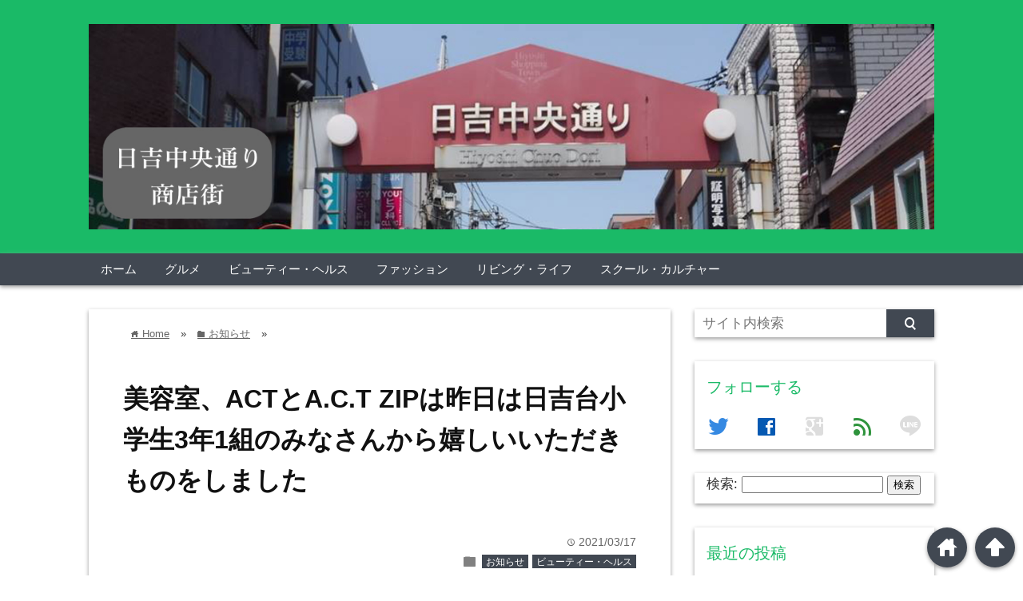

--- FILE ---
content_type: text/html; charset=UTF-8
request_url: https://hiyoshi-shop.com/wp/?p=1201
body_size: 9431
content:
<!DOCTYPE html>
<html lang="ja">
<head prefix="og: http://ogp.me/ns# fb: http://ogp.me/ns/fb# website: http://ogp.me/ns/blog#">

<meta charset="UTF-8">
<meta name="viewport" content="width= device-width">	


<link rel="apple-touch-icon" href="">

<!-- rss feed -->
<link rel="alternate" type="application/rss+xml" title="日吉中央通り商店街 RSS Feed" href="https://hiyoshi-shop.com/wp/?feed=rss2" />

<!-- IE8以下をhtml5に対応させる -->
<!--[if lt IE 9]>
<script src="http://html5shiv.googlecode.com/svn/trunk/html.js" async></script>
<![endif]-->

<!-- ページタイトルを取得 -->

<title>美容室、ACTとA.C.T ZIPは昨日は日吉台小学生3年1組のみなさんから嬉しいいただきものをしました | 日吉中央通り商店街</title>



<!-- description、サムネイルurlを取得 -->

<meta name="description" content="美容室、ACTとA.C.T ZIPは昨日は日吉台小学生3年1組のみなさんから嬉しいいただきものをしました。

先月、小学校の社会科の授業で、コロナ禍の中で頑張っている商店街のお店というテーマでお店...">

<!-- ogp -->
<meta property="og:title" content="美容室、ACTとA.C.T ZIPは昨日は日吉台小学生3年1組のみなさんから嬉しいいただきものをしました | 日吉中央通り商店街" >
<meta property="og:type" content="blog" />
<meta property="og:description" content="美容室、ACTとA.C.T ZIPは昨日は日吉台小学生3年1組のみなさんから嬉しいいただきものをしました。

先月、小学校の社会科の授業で、コロナ禍の中で頑張っている商店街のお店というテーマでお店...">
<meta property="og:url" content="https://hiyoshi-shop.com/wp/?p=1201" >
<meta property="og:image" content="https://hiyoshi-shop.com/wp/wp-content/uploads/2021/03/20210318_001.jpg" >
<meta property="og:site_name" content="日吉中央通り商店街" >
<meta property="fb:app_id" content="" >

<!-- twitter card -->
<meta name="twitter:card" content="summary_large_image">
<meta name="twitter:site" content="https://twitter.com/hiyoshishopcom">

<!-- タグページはnoindex -->


<!-- 分割ページSEO -->

<!-- Analytics -->
<!-- Global site tag (gtag.js) - Google Analytics -->
<script async src="https://www.googletagmanager.com/gtag/js?id=UA-122305113-1"></script>
<script>
  window.dataLayer = window.dataLayer || [];
  function gtag(){dataLayer.push(arguments);}
  gtag('js', new Date());

  gtag('config', 'UA-122305113-1');
</script>

<link rel='dns-prefetch' href='//s.w.org' />
		<script type="text/javascript">
			window._wpemojiSettings = {"baseUrl":"https:\/\/s.w.org\/images\/core\/emoji\/12.0.0-1\/72x72\/","ext":".png","svgUrl":"https:\/\/s.w.org\/images\/core\/emoji\/12.0.0-1\/svg\/","svgExt":".svg","source":{"concatemoji":"https:\/\/hiyoshi-shop.com\/wp\/wp-includes\/js\/wp-emoji-release.min.js?ver=5.4.18"}};
			/*! This file is auto-generated */
			!function(e,a,t){var n,r,o,i=a.createElement("canvas"),p=i.getContext&&i.getContext("2d");function s(e,t){var a=String.fromCharCode;p.clearRect(0,0,i.width,i.height),p.fillText(a.apply(this,e),0,0);e=i.toDataURL();return p.clearRect(0,0,i.width,i.height),p.fillText(a.apply(this,t),0,0),e===i.toDataURL()}function c(e){var t=a.createElement("script");t.src=e,t.defer=t.type="text/javascript",a.getElementsByTagName("head")[0].appendChild(t)}for(o=Array("flag","emoji"),t.supports={everything:!0,everythingExceptFlag:!0},r=0;r<o.length;r++)t.supports[o[r]]=function(e){if(!p||!p.fillText)return!1;switch(p.textBaseline="top",p.font="600 32px Arial",e){case"flag":return s([127987,65039,8205,9895,65039],[127987,65039,8203,9895,65039])?!1:!s([55356,56826,55356,56819],[55356,56826,8203,55356,56819])&&!s([55356,57332,56128,56423,56128,56418,56128,56421,56128,56430,56128,56423,56128,56447],[55356,57332,8203,56128,56423,8203,56128,56418,8203,56128,56421,8203,56128,56430,8203,56128,56423,8203,56128,56447]);case"emoji":return!s([55357,56424,55356,57342,8205,55358,56605,8205,55357,56424,55356,57340],[55357,56424,55356,57342,8203,55358,56605,8203,55357,56424,55356,57340])}return!1}(o[r]),t.supports.everything=t.supports.everything&&t.supports[o[r]],"flag"!==o[r]&&(t.supports.everythingExceptFlag=t.supports.everythingExceptFlag&&t.supports[o[r]]);t.supports.everythingExceptFlag=t.supports.everythingExceptFlag&&!t.supports.flag,t.DOMReady=!1,t.readyCallback=function(){t.DOMReady=!0},t.supports.everything||(n=function(){t.readyCallback()},a.addEventListener?(a.addEventListener("DOMContentLoaded",n,!1),e.addEventListener("load",n,!1)):(e.attachEvent("onload",n),a.attachEvent("onreadystatechange",function(){"complete"===a.readyState&&t.readyCallback()})),(n=t.source||{}).concatemoji?c(n.concatemoji):n.wpemoji&&n.twemoji&&(c(n.twemoji),c(n.wpemoji)))}(window,document,window._wpemojiSettings);
		</script>
		<style type="text/css">
img.wp-smiley,
img.emoji {
	display: inline !important;
	border: none !important;
	box-shadow: none !important;
	height: 1em !important;
	width: 1em !important;
	margin: 0 .07em !important;
	vertical-align: -0.1em !important;
	background: none !important;
	padding: 0 !important;
}
</style>
	<link rel='stylesheet' id='wp-block-library-css'  href='https://hiyoshi-shop.com/wp/wp-includes/css/dist/block-library/style.min.css?ver=5.4.18' type='text/css' media='all' />
<link rel='stylesheet' id='style-css'  href='https://hiyoshi-shop.com/wp/wp-content/themes/wp_material/style.css?ver=5.4.18' type='text/css' media='all' />
<script type='text/javascript' src='https://hiyoshi-shop.com/wp/wp-includes/js/jquery/jquery.js?ver=1.12.4-wp'></script>
<script type='text/javascript' src='https://hiyoshi-shop.com/wp/wp-includes/js/jquery/jquery-migrate.min.js?ver=1.4.1'></script>
<link rel='https://api.w.org/' href='https://hiyoshi-shop.com/wp/index.php?rest_route=/' />
<link rel="EditURI" type="application/rsd+xml" title="RSD" href="https://hiyoshi-shop.com/wp/xmlrpc.php?rsd" />
<link rel="wlwmanifest" type="application/wlwmanifest+xml" href="https://hiyoshi-shop.com/wp/wp-includes/wlwmanifest.xml" /> 
<link rel='prev' title='お持ち帰りメニュー桜海老天丼弁当：天丼てんや 日吉店' href='https://hiyoshi-shop.com/wp/?p=1184' />
<link rel='next' title='釜揚げしらすかき揚げ天丼：天丼てんや 日吉店' href='https://hiyoshi-shop.com/wp/?p=1223' />
<meta name="generator" content="WordPress 5.4.18" />
<link rel="canonical" href="https://hiyoshi-shop.com/wp/?p=1201" />
<link rel='shortlink' href='https://hiyoshi-shop.com/wp/?p=1201' />
<link rel="alternate" type="application/json+oembed" href="https://hiyoshi-shop.com/wp/index.php?rest_route=%2Foembed%2F1.0%2Fembed&#038;url=https%3A%2F%2Fhiyoshi-shop.com%2Fwp%2F%3Fp%3D1201" />
<link rel="alternate" type="text/xml+oembed" href="https://hiyoshi-shop.com/wp/index.php?rest_route=%2Foembed%2F1.0%2Fembed&#038;url=https%3A%2F%2Fhiyoshi-shop.com%2Fwp%2F%3Fp%3D1201&#038;format=xml" />
	<style>
	.main-color-background,
	.content h2{background-color: #1aba67;}
	.main-color-font{color: #1aba67;}
	.site-title, .site-title a, .site-desc, .content h2, .more-link, .min-more-link, .go-comment-arrow{color: #fff;}
	.content h3{border-bottom: 3px solid #1aba67;}
	.content h4{border-left: 8px solid #1aba67;}
	.content h5{border-left: 3px solid #1aba67}
	.share, .comments-header{border-bottom: 2px solid #1aba67;}
	.sub-color-background{background-color: #414852;}

	.no-thumbnail p:hover,
	.post-title a:hover,
	.bread ul li a:hover,
	.site-title a:hover,
	.kanren-post-name a:hover,
	.same-tag a:hover,
	.same-category a:hover,
	.side .box a:hover,
	.footer a:hover{color: #EA3382;}

	.nav-inner ul li a:hover,
	.cat-link a:hover,
	.more-link:hover,
	.min-more-link:hover,
	.pagenavi .current,
	.pagenavi a:hover,
	.com-nav a:hover,
	.go-comment-arrow:hover,
	.search-submit:hover,
	.move-button:hover{background-color: #EA3382;}
	.no-thumbnail{height: 180px;}
	.thumb-box{max-height: 180px;}
		.follow-icon{width: 20%;}
	</style>
<style type="text/css">.recentcomments a{display:inline !important;padding:0 !important;margin:0 !important;}</style></head>


<body class="post-template-default single single-post postid-1201 single-format-standard">
<div class="header main-color-background">
<div class="header-inner">

			<p><a href="https://hiyoshi-shop.com/wp"><img class='header-img' src='https://hiyoshi-shop.com/wp/wp-content/uploads/2017/08/wp_003.jpg' alt='日吉中央通り商店街'></a></p>
	
</div><!-- .header-inner -->
</div><!-- .header -->
<nav class="sub-color-background">
<div class="nav-inner">
<p class="menu-mobile">MENU</p>
<div class="menu-menu-1-container"><ul id="menu-menu-1" class="menu"><li id="menu-item-77" class="menu-item menu-item-type-custom menu-item-object-custom menu-item-77"><a href="http://hiyoshi-shop.com/">ホーム</a></li>
<li id="menu-item-80" class="menu-item menu-item-type-custom menu-item-object-custom menu-item-80"><a href="http://hiyoshi-shop.com/wp/?cat=32">グルメ</a></li>
<li id="menu-item-82" class="menu-item menu-item-type-custom menu-item-object-custom menu-item-82"><a href="http://hiyoshi-shop.com/wp/?cat=33">ビューティー・ヘルス</a></li>
<li id="menu-item-99" class="menu-item menu-item-type-custom menu-item-object-custom menu-item-99"><a href="http://hiyoshi-shop.com/wp/?cat=46">ファッション</a></li>
<li id="menu-item-83" class="menu-item menu-item-type-custom menu-item-object-custom menu-item-83"><a href="http://hiyoshi-shop.com/wp/?cat=34">リビング・ライフ</a></li>
<li id="menu-item-81" class="menu-item menu-item-type-custom menu-item-object-custom menu-item-81"><a href="http://hiyoshi-shop.com/wp/?cat=29">スクール・カルチャー</a></li>
</ul></div></div>
</nav>
<div class="main-side">
<div class="main"><div class="box content-box">
	<div class="content-header">
		<div class="bread" itemscope itemtype="http://data-vocabulary.org/Breadcrumb">
<ul>
	<li>
		<a href="https://hiyoshi-shop.com/wp" itemprop="url"><span itemprop="title"><span class="lsf">home </span>Home</span></a>
	</li>

								&raquo;
			<li>
				<a href="https://hiyoshi-shop.com/wp/?cat=31" itemprop="url">
				<span class="lsf">folder </span><span itemprop="title">お知らせ</span>
				</a>
			</li>
				&raquo;
	</ul>
</div><!-- .bread -->
		<h1 class="title">美容室、ACTとA.C.T ZIPは昨日は日吉台小学生3年1組のみなさんから嬉しいいただきものをしました</h1>
		<p class="up-date"><span class="lsf">time </span>2021/03/17</p>
		<p class="cat-link"><span class="lsf cat-folder">folder </span><a href="https://hiyoshi-shop.com/wp/?cat=31" rel="category">お知らせ</a> <a href="https://hiyoshi-shop.com/wp/?cat=33" rel="category">ビューティー・ヘルス</a></p>
	</div><!-- content-header -->

	



<div class="share-buttons">

<!-- twitter -->
<div class="share-count-button">
<a class="no-deco" target="_blank" href="https://twitter.com/intent/tweet?url=https%3A%2F%2Fhiyoshi-shop.com%2Fwp%2F%3Fp%3D1201&text=%E7%BE%8E%E5%AE%B9%E5%AE%A4%E3%80%81ACT%E3%81%A8A.C.T+ZIP%E3%81%AF%E6%98%A8%E6%97%A5%E3%81%AF%E6%97%A5%E5%90%89%E5%8F%B0%E5%B0%8F%E5%AD%A6%E7%94%9F3%E5%B9%B41%E7%B5%84%E3%81%AE%E3%81%BF%E3%81%AA%E3%81%95%E3%82%93%E3%81%8B%E3%82%89%E5%AC%89%E3%81%97%E3%81%84%E3%81%84%E3%81%9F%E3%81%A0%E3%81%8D%E3%82%82%E3%81%AE%E3%82%92%E3%81%97%E3%81%BE%E3%81%97%E3%81%9F+%7C+%E6%97%A5%E5%90%89%E4%B8%AD%E5%A4%AE%E9%80%9A%E3%82%8A%E5%95%86%E5%BA%97%E8%A1%97">
<p class="share-button twitter lsf" style="line-height:55px; font-size:2.2em;">twitter</p>
</a>
</div>

<!-- facebook -->
<div class="share-count-button">
<a class="no-deco" target="_blank" href="https://www.facebook.com/sharer/sharer.php?u=https%3A%2F%2Fhiyoshi-shop.com%2Fwp%2F%3Fp%3D1201&t=%E7%BE%8E%E5%AE%B9%E5%AE%A4%E3%80%81ACT%E3%81%A8A.C.T+ZIP%E3%81%AF%E6%98%A8%E6%97%A5%E3%81%AF%E6%97%A5%E5%90%89%E5%8F%B0%E5%B0%8F%E5%AD%A6%E7%94%9F3%E5%B9%B41%E7%B5%84%E3%81%AE%E3%81%BF%E3%81%AA%E3%81%95%E3%82%93%E3%81%8B%E3%82%89%E5%AC%89%E3%81%97%E3%81%84%E3%81%84%E3%81%9F%E3%81%A0%E3%81%8D%E3%82%82%E3%81%AE%E3%82%92%E3%81%97%E3%81%BE%E3%81%97%E3%81%9F+%7C+%E6%97%A5%E5%90%89%E4%B8%AD%E5%A4%AE%E9%80%9A%E3%82%8A%E5%95%86%E5%BA%97%E8%A1%97">
<p class="share-button facebook lsf" style="line-height:55px; font-size:2.2em;">facebook</p>
</a>
</div>

<!-- hatebu -->
<div class="share-count-button">
<a class="no-deco" target="_blank" href="http://b.hatena.ne.jp/add?mode=confirm&url=https%3A%2F%2Fhiyoshi-shop.com%2Fwp%2F%3Fp%3D1201&title=%E7%BE%8E%E5%AE%B9%E5%AE%A4%E3%80%81ACT%E3%81%A8A.C.T+ZIP%E3%81%AF%E6%98%A8%E6%97%A5%E3%81%AF%E6%97%A5%E5%90%89%E5%8F%B0%E5%B0%8F%E5%AD%A6%E7%94%9F3%E5%B9%B41%E7%B5%84%E3%81%AE%E3%81%BF%E3%81%AA%E3%81%95%E3%82%93%E3%81%8B%E3%82%89%E5%AC%89%E3%81%97%E3%81%84%E3%81%84%E3%81%9F%E3%81%A0%E3%81%8D%E3%82%82%E3%81%AE%E3%82%92%E3%81%97%E3%81%BE%E3%81%97%E3%81%9F+%7C+%E6%97%A5%E5%90%89%E4%B8%AD%E5%A4%AE%E9%80%9A%E3%82%8A%E5%95%86%E5%BA%97%E8%A1%97">
<p class="share-button hatebu lsf" style="line-height:55px; font-size:2.2em;">hatenabookmark</p>
</a>
</div>

<!-- pocket -->
<div class="share-count-button">
<a class="no-deco" target="_blank" href="http://getpocket.com/edit?url=https%3A%2F%2Fhiyoshi-shop.com%2Fwp%2F%3Fp%3D1201&title=%E7%BE%8E%E5%AE%B9%E5%AE%A4%E3%80%81ACT%E3%81%A8A.C.T+ZIP%E3%81%AF%E6%98%A8%E6%97%A5%E3%81%AF%E6%97%A5%E5%90%89%E5%8F%B0%E5%B0%8F%E5%AD%A6%E7%94%9F3%E5%B9%B41%E7%B5%84%E3%81%AE%E3%81%BF%E3%81%AA%E3%81%95%E3%82%93%E3%81%8B%E3%82%89%E5%AC%89%E3%81%97%E3%81%84%E3%81%84%E3%81%9F%E3%81%A0%E3%81%8D%E3%82%82%E3%81%AE%E3%82%92%E3%81%97%E3%81%BE%E3%81%97%E3%81%9F+%7C+%E6%97%A5%E5%90%89%E4%B8%AD%E5%A4%AE%E9%80%9A%E3%82%8A%E5%95%86%E5%BA%97%E8%A1%97">
<p class="share-button pocket" style="line-height:55px; font-size:2.2em;"><span class="icon-pocket"></span></p>
</a>
</div>


<div class="share-count-button">
<a class="no-deco" target="_blank" href="http://line.me/R/msg/text/?%E7%BE%8E%E5%AE%B9%E5%AE%A4%E3%80%81ACT%E3%81%A8A.C.T+ZIP%E3%81%AF%E6%98%A8%E6%97%A5%E3%81%AF%E6%97%A5%E5%90%89%E5%8F%B0%E5%B0%8F%E5%AD%A6%E7%94%9F3%E5%B9%B41%E7%B5%84%E3%81%AE%E3%81%BF%E3%81%AA%E3%81%95%E3%82%93%E3%81%8B%E3%82%89%E5%AC%89%E3%81%97%E3%81%84%E3%81%84%E3%81%9F%E3%81%A0%E3%81%8D%E3%82%82%E3%81%AE%E3%82%92%E3%81%97%E3%81%BE%E3%81%97%E3%81%9F+%7C+%E6%97%A5%E5%90%89%E4%B8%AD%E5%A4%AE%E9%80%9A%E3%82%8A%E5%95%86%E5%BA%97%E8%A1%97 https%3A%2F%2Fhiyoshi-shop.com%2Fwp%2F%3Fp%3D1201">
<p class="share-button lsf line">line</p>
</a>
</div>
</div><!-- .share-buttons -->
	<div class="content">
				<p>美容室、ACTとA.C.T ZIPは昨日は日吉台小学生3年1組のみなさんから嬉しいいただきものをしました。</p>
<p>先月、小学校の社会科の授業で、コロナ禍の中で頑張っている商店街のお店というテーマでお店見学に日吉台小学校、3年1組のみなさんが来られました。<br />
どんな事をやっているか？を伝え、お店見学をしていただき、質疑応答等をしました。<br />
昨日は見学のお礼として、見学に来た生徒さんが訪問。<br />
生徒さんみんなからのメッセージ、ポスター、生徒さんが作成したお店のチラシ等を頂きました。<br />
凄く心のこもったメッセージ。<br />
完全度の高いチラシ。</p>
<p><img src="http://hiyoshi-shop.com/wp/wp-content/uploads/2021/03/20210318_002.jpg" alt="" width="960" height="960" class="alignnone size-full wp-image-1203" srcset="https://hiyoshi-shop.com/wp/wp-content/uploads/2021/03/20210318_002.jpg 960w, https://hiyoshi-shop.com/wp/wp-content/uploads/2021/03/20210318_002-300x300.jpg 300w, https://hiyoshi-shop.com/wp/wp-content/uploads/2021/03/20210318_002-150x150.jpg 150w, https://hiyoshi-shop.com/wp/wp-content/uploads/2021/03/20210318_002-768x768.jpg 768w" sizes="(max-width: 960px) 100vw, 960px" /></p>
<p>自分達の気が付かない所等が書いてくれたり、嬉しい限りでした。<br />
美容という職業がちょっと、子供達、小学生の役に立ててかな？と思ってひとときでした。<br />
&#8220;お客様とスタッフの文化になる&#8221;<br />
なったかな？と思います。<br />
最近はSDGsのバッジつけて行動しています。<br />
今回は<br />
8. 働きがいも　経済成長も<br />
11. 住み続けられるまちづくりを<br />
を実践していると思っています。<br />
言葉にして更に活動していきたらと思います。</p>
<p><a href="https://cu-act.jp/">ACT（アクト）</a><br />
〒223-0062<br />
横浜市港北区日吉本町 1-20-9<br />
重田ビル 4F<br />
045-562-9955 </p>
<p><a href="https://actzip.jp/">ACT ZIP（アクト ジップ）</a><br />
〒223-0062<br />
横浜市港北区日吉本町 1-20-9<br />
重田ビル 3F<br />
045-562-5522</p>
		<div class="clear"></div>
	</div><!-- .content -->


<h2 class="share">シェアする</h2>




<div class="share-buttons">

<!-- twitter -->
<div class="share-count-button">
<a class="no-deco" target="_blank" href="https://twitter.com/intent/tweet?url=https%3A%2F%2Fhiyoshi-shop.com%2Fwp%2F%3Fp%3D1201&text=%E7%BE%8E%E5%AE%B9%E5%AE%A4%E3%80%81ACT%E3%81%A8A.C.T+ZIP%E3%81%AF%E6%98%A8%E6%97%A5%E3%81%AF%E6%97%A5%E5%90%89%E5%8F%B0%E5%B0%8F%E5%AD%A6%E7%94%9F3%E5%B9%B41%E7%B5%84%E3%81%AE%E3%81%BF%E3%81%AA%E3%81%95%E3%82%93%E3%81%8B%E3%82%89%E5%AC%89%E3%81%97%E3%81%84%E3%81%84%E3%81%9F%E3%81%A0%E3%81%8D%E3%82%82%E3%81%AE%E3%82%92%E3%81%97%E3%81%BE%E3%81%97%E3%81%9F+%7C+%E6%97%A5%E5%90%89%E4%B8%AD%E5%A4%AE%E9%80%9A%E3%82%8A%E5%95%86%E5%BA%97%E8%A1%97">
<p class="share-button twitter lsf" style="line-height:55px; font-size:2.2em;">twitter</p>
</a>
</div>

<!-- facebook -->
<div class="share-count-button">
<a class="no-deco" target="_blank" href="https://www.facebook.com/sharer/sharer.php?u=https%3A%2F%2Fhiyoshi-shop.com%2Fwp%2F%3Fp%3D1201&t=%E7%BE%8E%E5%AE%B9%E5%AE%A4%E3%80%81ACT%E3%81%A8A.C.T+ZIP%E3%81%AF%E6%98%A8%E6%97%A5%E3%81%AF%E6%97%A5%E5%90%89%E5%8F%B0%E5%B0%8F%E5%AD%A6%E7%94%9F3%E5%B9%B41%E7%B5%84%E3%81%AE%E3%81%BF%E3%81%AA%E3%81%95%E3%82%93%E3%81%8B%E3%82%89%E5%AC%89%E3%81%97%E3%81%84%E3%81%84%E3%81%9F%E3%81%A0%E3%81%8D%E3%82%82%E3%81%AE%E3%82%92%E3%81%97%E3%81%BE%E3%81%97%E3%81%9F+%7C+%E6%97%A5%E5%90%89%E4%B8%AD%E5%A4%AE%E9%80%9A%E3%82%8A%E5%95%86%E5%BA%97%E8%A1%97">
<p class="share-button facebook lsf" style="line-height:55px; font-size:2.2em;">facebook</p>
</a>
</div>

<!-- hatebu -->
<div class="share-count-button">
<a class="no-deco" target="_blank" href="http://b.hatena.ne.jp/add?mode=confirm&url=https%3A%2F%2Fhiyoshi-shop.com%2Fwp%2F%3Fp%3D1201&title=%E7%BE%8E%E5%AE%B9%E5%AE%A4%E3%80%81ACT%E3%81%A8A.C.T+ZIP%E3%81%AF%E6%98%A8%E6%97%A5%E3%81%AF%E6%97%A5%E5%90%89%E5%8F%B0%E5%B0%8F%E5%AD%A6%E7%94%9F3%E5%B9%B41%E7%B5%84%E3%81%AE%E3%81%BF%E3%81%AA%E3%81%95%E3%82%93%E3%81%8B%E3%82%89%E5%AC%89%E3%81%97%E3%81%84%E3%81%84%E3%81%9F%E3%81%A0%E3%81%8D%E3%82%82%E3%81%AE%E3%82%92%E3%81%97%E3%81%BE%E3%81%97%E3%81%9F+%7C+%E6%97%A5%E5%90%89%E4%B8%AD%E5%A4%AE%E9%80%9A%E3%82%8A%E5%95%86%E5%BA%97%E8%A1%97">
<p class="share-button hatebu lsf" style="line-height:55px; font-size:2.2em;">hatenabookmark</p>
</a>
</div>

<!-- pocket -->
<div class="share-count-button">
<a class="no-deco" target="_blank" href="http://getpocket.com/edit?url=https%3A%2F%2Fhiyoshi-shop.com%2Fwp%2F%3Fp%3D1201&title=%E7%BE%8E%E5%AE%B9%E5%AE%A4%E3%80%81ACT%E3%81%A8A.C.T+ZIP%E3%81%AF%E6%98%A8%E6%97%A5%E3%81%AF%E6%97%A5%E5%90%89%E5%8F%B0%E5%B0%8F%E5%AD%A6%E7%94%9F3%E5%B9%B41%E7%B5%84%E3%81%AE%E3%81%BF%E3%81%AA%E3%81%95%E3%82%93%E3%81%8B%E3%82%89%E5%AC%89%E3%81%97%E3%81%84%E3%81%84%E3%81%9F%E3%81%A0%E3%81%8D%E3%82%82%E3%81%AE%E3%82%92%E3%81%97%E3%81%BE%E3%81%97%E3%81%9F+%7C+%E6%97%A5%E5%90%89%E4%B8%AD%E5%A4%AE%E9%80%9A%E3%82%8A%E5%95%86%E5%BA%97%E8%A1%97">
<p class="share-button pocket" style="line-height:55px; font-size:2.2em;"><span class="icon-pocket"></span></p>
</a>
</div>


<div class="share-count-button">
<a class="no-deco" target="_blank" href="http://line.me/R/msg/text/?%E7%BE%8E%E5%AE%B9%E5%AE%A4%E3%80%81ACT%E3%81%A8A.C.T+ZIP%E3%81%AF%E6%98%A8%E6%97%A5%E3%81%AF%E6%97%A5%E5%90%89%E5%8F%B0%E5%B0%8F%E5%AD%A6%E7%94%9F3%E5%B9%B41%E7%B5%84%E3%81%AE%E3%81%BF%E3%81%AA%E3%81%95%E3%82%93%E3%81%8B%E3%82%89%E5%AC%89%E3%81%97%E3%81%84%E3%81%84%E3%81%9F%E3%81%A0%E3%81%8D%E3%82%82%E3%81%AE%E3%82%92%E3%81%97%E3%81%BE%E3%81%97%E3%81%9F+%7C+%E6%97%A5%E5%90%89%E4%B8%AD%E5%A4%AE%E9%80%9A%E3%82%8A%E5%95%86%E5%BA%97%E8%A1%97 https%3A%2F%2Fhiyoshi-shop.com%2Fwp%2F%3Fp%3D1201">
<p class="share-button lsf line">line</p>
</a>
</div>
</div><!-- .share-buttons -->
<!-- 記事下プロフィール欄 -->

<div id="comments">





</div><!-- #comments -->
<div class="space"></div>

<!--同タグ・同カテゴリー記事を出力-->
		<div class="kanren">
		<h3 class="tag-header">関連記事</h3>
					<ul>
						<li class="same-tag-post">
				<div class="thumb-box">
									<a href="https://hiyoshi-shop.com/wp/?p=936">
						<img width="100" height="100" src="https://hiyoshi-shop.com/wp/wp-content/uploads/2020/06/20200621_002-150x150.jpg" class="attachment-100x100 size-100x100 wp-post-image" alt="エヌエステート：GW休業(4/29～5/6)のお知らせ" title="エヌエステート：GW休業(4/29～5/6)のお知らせ" />					</a>
								</div><!-- .thumb-box -->
				<p class="kanren-post-name"><a href="https://hiyoshi-shop.com/wp/?p=936">エヌエステート：GW休業(4/29～5/6)のお知らせ</a></p>
				

			</li>
						<li class="same-tag-post">
				<div class="thumb-box">
									<a href="https://hiyoshi-shop.com/wp/?p=594">
						<img width="100" height="100" src="https://hiyoshi-shop.com/wp/wp-content/uploads/2018/07/image-15-150x150.jpg" class="attachment-100x100 size-100x100 wp-post-image" alt="株式会社 エヌエステート：日吉中央通り商店街" title="株式会社 エヌエステート：日吉中央通り商店街" />					</a>
								</div><!-- .thumb-box -->
				<p class="kanren-post-name"><a href="https://hiyoshi-shop.com/wp/?p=594">株式会社 エヌエステート：日吉中央通り商店街</a></p>
				

			</li>
						<li class="same-tag-post">
				<div class="thumb-box">
									<a href="https://hiyoshi-shop.com/wp/?p=1286">
						<img width="100" height="100" src="https://hiyoshi-shop.com/wp/wp-content/uploads/2021/10/20211030_001-150x150.jpg" class="attachment-100x100 size-100x100 wp-post-image" alt="日吉グリーンアクション ～あつまれ日吉の森プロジェクト～" title="日吉グリーンアクション ～あつまれ日吉の森プロジェクト～" />					</a>
								</div><!-- .thumb-box -->
				<p class="kanren-post-name"><a href="https://hiyoshi-shop.com/wp/?p=1286">日吉グリーンアクション ～あつまれ日吉の森プロジェクト～</a></p>
				

			</li>
						<li class="same-tag-post">
				<div class="thumb-box">
									<a href="https://hiyoshi-shop.com/wp/?p=801">
						<img width="100" height="100" src="https://hiyoshi-shop.com/wp/wp-content/uploads/2019/10/shop_20191001_001-150x150.jpg" class="attachment-100x100 size-100x100 wp-post-image" alt="iTSCOMテレビガイド：日吉特集" title="iTSCOMテレビガイド：日吉特集" />					</a>
								</div><!-- .thumb-box -->
				<p class="kanren-post-name"><a href="https://hiyoshi-shop.com/wp/?p=801">iTSCOMテレビガイド：日吉特集</a></p>
				

			</li>
						<li class="same-tag-post">
				<div class="thumb-box">
									<a href="https://hiyoshi-shop.com/wp/?p=396">
						<img width="100" height="100" src="https://hiyoshi-shop.com/wp/wp-content/uploads/2018/07/1301-150x150.jpg" class="attachment-100x100 size-100x100 wp-post-image" alt="安澤歯科医院：日吉中央通り商店街" title="安澤歯科医院：日吉中央通り商店街" />					</a>
								</div><!-- .thumb-box -->
				<p class="kanren-post-name"><a href="https://hiyoshi-shop.com/wp/?p=396">安澤歯科医院：日吉中央通り商店街</a></p>
				

			</li>
						<li class="same-tag-post">
				<div class="thumb-box">
									<a href="https://hiyoshi-shop.com/wp/?p=1386">
						<img width="100" height="100" src="https://hiyoshi-shop.com/wp/wp-content/uploads/2023/06/2023030618001-150x150.jpg" class="attachment-100x100 size-100x100 wp-post-image" alt="6月9日（金）より『たれづけ 大江戸天丼』を期間限定販売" title="6月9日（金）より『たれづけ 大江戸天丼』を期間限定販売" />					</a>
								</div><!-- .thumb-box -->
				<p class="kanren-post-name"><a href="https://hiyoshi-shop.com/wp/?p=1386">6月9日（金）より『たれづけ 大江戸天丼』を期間限定販売</a></p>
				

			</li>
						</ul>
			<div class="clear"></div>
					<div class="same-tags">
							<p class="same-tag">
				<a href="https://hiyoshi-shop.com/wp/?tag=act"><span class="lsf">tag </span>ACT</a>
				</p>
							<p class="same-tag">
				<a href="https://hiyoshi-shop.com/wp/?tag=act-zip"><span class="lsf">tag </span>ACT ZIP</a>
				</p>
							<p class="same-tag">
				<a href="https://hiyoshi-shop.com/wp/?tag=sdgs"><span class="lsf">tag </span>SDGs</a>
				</p>
							<p class="same-tag">
				<a href="https://hiyoshi-shop.com/wp/?tag=%e3%82%b3%e3%83%ad%e3%83%8a"><span class="lsf">tag </span>コロナ</a>
				</p>
							<p class="same-tag">
				<a href="https://hiyoshi-shop.com/wp/?tag=%e6%97%a5%e5%90%89%e5%8f%b0%e5%b0%8f%e5%ad%a6%e6%a0%a1"><span class="lsf">tag </span>日吉台小学校</a>
				</p>
						</div><!-- .same-tags -->
		
					<div class="same-categories">
							<p class="same-category">
				<a href="https://hiyoshi-shop.com/wp/?cat=31"><span class="lsf">folder </span>お知らせ</a>
				</p>
							<p class="same-category">
				<a href="https://hiyoshi-shop.com/wp/?cat=33"><span class="lsf">folder </span>ビューティー・ヘルス</a>
				</p>
						</div><!-- .same-categories -->
				</div><!-- .kanren -->
	

</div><!-- .content-box -->



<!--  カテゴリーごと  -->
	<div class="min-box left">
		<a class="no-deco" href="https://hiyoshi-shop.com/wp/?cat=/31"><p class="min-more-link main-color-background">more</p></a>
		<h2 class="box-header main-color-font"><span class="lsf-icon" title="folder"></span>お知らせ</h2>
		
		
				<div class="post">
					<div class="thumb-box">
											<a href="https://hiyoshi-shop.com/wp/?p=1513">
						<img width="100" height="100" src="https://hiyoshi-shop.com/wp/wp-content/uploads/2025/04/20250420-001-150x150.jpg" class="attachment-100x100 size-100x100 wp-post-image" alt="旨味たっぷりのハムが主役！「ハムサンドまつり」ファミリーマート" title="旨味たっぷりのハムが主役！「ハムサンドまつり」ファミリーマート" />						</a>
										</div><!-- .thumb-box -->

					<div class="post-info">
						<p class="up-date">2025/04/15</p>
						

						<h3 class="post-title"><a href="https://hiyoshi-shop.com/wp/?p=1513">旨味たっぷりのハムが主役！「ハムサンドまつり」ファミリーマート</a></h3>
					</div><!-- .post-info -->
				</div><!-- .post -->

				<div class="post">
					<div class="thumb-box">
											<a href="https://hiyoshi-shop.com/wp/?p=1506">
						<img width="100" height="100" src="https://hiyoshi-shop.com/wp/wp-content/uploads/2025/04/20250417-001-150x150.jpg" class="attachment-100x100 size-100x100 wp-post-image" alt="鶏と炙りねぎのさっぱり涼風麺：ミスタードーナツ" title="鶏と炙りねぎのさっぱり涼風麺：ミスタードーナツ" />						</a>
										</div><!-- .thumb-box -->

					<div class="post-info">
						<p class="up-date">2025/03/26</p>
						

						<h3 class="post-title"><a href="https://hiyoshi-shop.com/wp/?p=1506">鶏と炙りねぎのさっぱり涼風麺：ミスタードーナツ</a></h3>
					</div><!-- .post-info -->
				</div><!-- .post -->

				<div class="post">
					<div class="thumb-box">
											<a href="https://hiyoshi-shop.com/wp/?p=1501">
						<img width="100" height="100" src="https://hiyoshi-shop.com/wp/wp-content/uploads/2025/02/20250215-201-150x150.jpg" class="attachment-100x100 size-100x100 wp-post-image" alt="期間限定：醤油壱郎ラーメン 発売：壱角家 日吉店" title="期間限定：醤油壱郎ラーメン 発売：壱角家 日吉店" />						</a>
										</div><!-- .thumb-box -->

					<div class="post-info">
						<p class="up-date">2025/02/23</p>
						

						<h3 class="post-title"><a href="https://hiyoshi-shop.com/wp/?p=1501">期間限定：醤油壱郎ラーメン 発売：壱角家 日吉店</a></h3>
					</div><!-- .post-info -->
				</div><!-- .post -->
	</div><!-- .min-box -->
	<div class="min-box right">
		<a class="no-deco" href="https://hiyoshi-shop.com/wp/?cat=/32"><p class="min-more-link main-color-background">more</p></a>
		<h2 class="box-header main-color-font"><span class="lsf-icon" title="folder"></span>グルメ</h2>
		
		
				<div class="post">
					<div class="thumb-box">
											<a href="https://hiyoshi-shop.com/wp/?p=1513">
						<img width="100" height="100" src="https://hiyoshi-shop.com/wp/wp-content/uploads/2025/04/20250420-001-150x150.jpg" class="attachment-100x100 size-100x100 wp-post-image" alt="旨味たっぷりのハムが主役！「ハムサンドまつり」ファミリーマート" title="旨味たっぷりのハムが主役！「ハムサンドまつり」ファミリーマート" />						</a>
										</div><!-- .thumb-box -->

					<div class="post-info">
						<p class="up-date">2025/04/15</p>
						

						<h3 class="post-title"><a href="https://hiyoshi-shop.com/wp/?p=1513">旨味たっぷりのハムが主役！「ハムサンドまつり」ファミリーマート</a></h3>
					</div><!-- .post-info -->
				</div><!-- .post -->

				<div class="post">
					<div class="thumb-box">
											<a href="https://hiyoshi-shop.com/wp/?p=1506">
						<img width="100" height="100" src="https://hiyoshi-shop.com/wp/wp-content/uploads/2025/04/20250417-001-150x150.jpg" class="attachment-100x100 size-100x100 wp-post-image" alt="鶏と炙りねぎのさっぱり涼風麺：ミスタードーナツ" title="鶏と炙りねぎのさっぱり涼風麺：ミスタードーナツ" />						</a>
										</div><!-- .thumb-box -->

					<div class="post-info">
						<p class="up-date">2025/03/26</p>
						

						<h3 class="post-title"><a href="https://hiyoshi-shop.com/wp/?p=1506">鶏と炙りねぎのさっぱり涼風麺：ミスタードーナツ</a></h3>
					</div><!-- .post-info -->
				</div><!-- .post -->

				<div class="post">
					<div class="thumb-box">
											<a href="https://hiyoshi-shop.com/wp/?p=1501">
						<img width="100" height="100" src="https://hiyoshi-shop.com/wp/wp-content/uploads/2025/02/20250215-201-150x150.jpg" class="attachment-100x100 size-100x100 wp-post-image" alt="期間限定：醤油壱郎ラーメン 発売：壱角家 日吉店" title="期間限定：醤油壱郎ラーメン 発売：壱角家 日吉店" />						</a>
										</div><!-- .thumb-box -->

					<div class="post-info">
						<p class="up-date">2025/02/23</p>
						

						<h3 class="post-title"><a href="https://hiyoshi-shop.com/wp/?p=1501">期間限定：醤油壱郎ラーメン 発売：壱角家 日吉店</a></h3>
					</div><!-- .post-info -->
				</div><!-- .post -->
	</div><!-- .min-box -->
	<div class="min-box left">
		<a class="no-deco" href="https://hiyoshi-shop.com/wp/?cat=/54"><p class="min-more-link main-color-background">more</p></a>
		<h2 class="box-header main-color-font"><span class="lsf-icon" title="folder"></span>サービス</h2>
		
		
				<div class="post">
					<div class="thumb-box">
											<a href="https://hiyoshi-shop.com/wp/?p=1414">
						<img width="100" height="100" src="https://hiyoshi-shop.com/wp/wp-content/uploads/2023/12/202312112-201-150x150.jpg" class="attachment-100x100 size-100x100 wp-post-image" alt="天丼てんや「たれづけ海老づくし天丼弁当」：日吉中央通り商店街" title="天丼てんや「たれづけ海老づくし天丼弁当」：日吉中央通り商店街" />						</a>
										</div><!-- .thumb-box -->

					<div class="post-info">
						<p class="up-date">2023/11/12</p>
						

						<h3 class="post-title"><a href="https://hiyoshi-shop.com/wp/?p=1414">天丼てんや「たれづけ海老づくし天丼弁当」：日吉中央通り商店街</a></h3>
					</div><!-- .post-info -->
				</div><!-- .post -->

				<div class="post">
					<div class="thumb-box">
											<a href="https://hiyoshi-shop.com/wp/?p=1360">
						<img width="100" height="100" src="https://hiyoshi-shop.com/wp/wp-content/uploads/2022/11/20221106_301-150x150.jpg" class="attachment-100x100 size-100x100 wp-post-image" alt="ファミマの、ごちそうクリスマス" title="ファミマの、ごちそうクリスマス" />						</a>
										</div><!-- .thumb-box -->

					<div class="post-info">
						<p class="up-date">2022/10/06</p>
						

						<h3 class="post-title"><a href="https://hiyoshi-shop.com/wp/?p=1360">ファミマの、ごちそうクリスマス</a></h3>
					</div><!-- .post-info -->
				</div><!-- .post -->

				<div class="post">
					<div class="thumb-box">
											<a href="https://hiyoshi-shop.com/wp/?p=1286">
						<img width="100" height="100" src="https://hiyoshi-shop.com/wp/wp-content/uploads/2021/10/20211030_001-150x150.jpg" class="attachment-100x100 size-100x100 wp-post-image" alt="日吉グリーンアクション ～あつまれ日吉の森プロジェクト～" title="日吉グリーンアクション ～あつまれ日吉の森プロジェクト～" />						</a>
										</div><!-- .thumb-box -->

					<div class="post-info">
						<p class="up-date">2021/10/30</p>
						

						<h3 class="post-title"><a href="https://hiyoshi-shop.com/wp/?p=1286">日吉グリーンアクション ～あつまれ日吉の森プロジェクト～</a></h3>
					</div><!-- .post-info -->
				</div><!-- .post -->
	</div><!-- .min-box -->
	<div class="min-box right">
		<a class="no-deco" href="https://hiyoshi-shop.com/wp/?cat=/28"><p class="min-more-link main-color-background">more</p></a>
		<h2 class="box-header main-color-font"><span class="lsf-icon" title="folder"></span>スクール・</h2>
		
		
				<div class="post">
					<div class="thumb-box">
											<a href="https://hiyoshi-shop.com/wp/?p=1246">
						<img width="100" height="100" src="https://hiyoshi-shop.com/wp/wp-content/uploads/2021/07/20210705_001-150x150.jpg" class="attachment-100x100 size-100x100 wp-post-image" alt="スパリゾートハワイアンズで踊って来た：ラニカイフラスタジオ" title="スパリゾートハワイアンズで踊って来た：ラニカイフラスタジオ" />						</a>
										</div><!-- .thumb-box -->

					<div class="post-info">
						<p class="up-date">2021/07/05</p>
						

						<h3 class="post-title"><a href="https://hiyoshi-shop.com/wp/?p=1246">スパリゾートハワイアンズで踊って来た：ラニカイフラスタジオ</a></h3>
					</div><!-- .post-info -->
				</div><!-- .post -->

				<div class="post">
					<div class="thumb-box">
											<a href="https://hiyoshi-shop.com/wp/?p=1234">
						<img width="100" height="100" src="https://hiyoshi-shop.com/wp/wp-content/uploads/2021/06/shop_20210531_001-150x150.jpg" class="attachment-100x100 size-100x100 wp-post-image" alt="ハロー！パソコン教室日吉校：今月のＷＥＢ限定入会キャンペーン" title="ハロー！パソコン教室日吉校：今月のＷＥＢ限定入会キャンペーン" />						</a>
										</div><!-- .thumb-box -->

					<div class="post-info">
						<p class="up-date">2021/05/31</p>
						

						<h3 class="post-title"><a href="https://hiyoshi-shop.com/wp/?p=1234">ハロー！パソコン教室日吉校：今月のＷＥＢ限定入会キャンペーン</a></h3>
					</div><!-- .post-info -->
				</div><!-- .post -->

				<div class="post">
					<div class="thumb-box">
											<a href="https://hiyoshi-shop.com/wp/?p=1158">
						<img width="100" height="100" src="https://hiyoshi-shop.com/wp/wp-content/uploads/2021/01/shop_20210131_301-150x150.jpg" class="attachment-100x100 size-100x100 wp-post-image" alt="志学館：高2保護者対象「日大進学説明会」のお知らせ" title="志学館：高2保護者対象「日大進学説明会」のお知らせ" />						</a>
										</div><!-- .thumb-box -->

					<div class="post-info">
						<p class="up-date">2021/02/02</p>
						

						<h3 class="post-title"><a href="https://hiyoshi-shop.com/wp/?p=1158">志学館：高2保護者対象「日大進学説明会」のお知らせ</a></h3>
					</div><!-- .post-info -->
				</div><!-- .post -->
	</div><!-- .min-box -->
	<div class="min-box left">
		<a class="no-deco" href="https://hiyoshi-shop.com/wp/?cat=/29"><p class="min-more-link main-color-background">more</p></a>
		<h2 class="box-header main-color-font"><span class="lsf-icon" title="folder"></span>スクール・カルチャー</h2>
		
		
				<div class="post">
					<div class="thumb-box">
											<a href="https://hiyoshi-shop.com/wp/?p=1259">
						<img width="100" height="100" src="https://hiyoshi-shop.com/wp/wp-content/uploads/2021/08/shop_20210817_001-150x150.jpg" class="attachment-100x100 size-100x100 wp-post-image" alt="Lala Aasha（ララ アーシャ）お得な回数券のご案内" title="Lala Aasha（ララ アーシャ）お得な回数券のご案内" />						</a>
										</div><!-- .thumb-box -->

					<div class="post-info">
						<p class="up-date">2021/08/17</p>
						

						<h3 class="post-title"><a href="https://hiyoshi-shop.com/wp/?p=1259">Lala Aasha（ララ アーシャ）お得な回数券のご案内</a></h3>
					</div><!-- .post-info -->
				</div><!-- .post -->

				<div class="post">
					<div class="thumb-box">
											<a href="https://hiyoshi-shop.com/wp/?p=1246">
						<img width="100" height="100" src="https://hiyoshi-shop.com/wp/wp-content/uploads/2021/07/20210705_001-150x150.jpg" class="attachment-100x100 size-100x100 wp-post-image" alt="スパリゾートハワイアンズで踊って来た：ラニカイフラスタジオ" title="スパリゾートハワイアンズで踊って来た：ラニカイフラスタジオ" />						</a>
										</div><!-- .thumb-box -->

					<div class="post-info">
						<p class="up-date">2021/07/05</p>
						

						<h3 class="post-title"><a href="https://hiyoshi-shop.com/wp/?p=1246">スパリゾートハワイアンズで踊って来た：ラニカイフラスタジオ</a></h3>
					</div><!-- .post-info -->
				</div><!-- .post -->

				<div class="post">
					<div class="thumb-box">
											<a href="https://hiyoshi-shop.com/wp/?p=1234">
						<img width="100" height="100" src="https://hiyoshi-shop.com/wp/wp-content/uploads/2021/06/shop_20210531_001-150x150.jpg" class="attachment-100x100 size-100x100 wp-post-image" alt="ハロー！パソコン教室日吉校：今月のＷＥＢ限定入会キャンペーン" title="ハロー！パソコン教室日吉校：今月のＷＥＢ限定入会キャンペーン" />						</a>
										</div><!-- .thumb-box -->

					<div class="post-info">
						<p class="up-date">2021/05/31</p>
						

						<h3 class="post-title"><a href="https://hiyoshi-shop.com/wp/?p=1234">ハロー！パソコン教室日吉校：今月のＷＥＢ限定入会キャンペーン</a></h3>
					</div><!-- .post-info -->
				</div><!-- .post -->
	</div><!-- .min-box -->
	<div class="min-box right">
		<a class="no-deco" href="https://hiyoshi-shop.com/wp/?cat=/33"><p class="min-more-link main-color-background">more</p></a>
		<h2 class="box-header main-color-font"><span class="lsf-icon" title="folder"></span>ビューティー・ヘルス</h2>
		
		
				<div class="post">
					<div class="thumb-box">
											<a href="https://hiyoshi-shop.com/wp/?p=1278">
						<img width="100" height="100" src="https://hiyoshi-shop.com/wp/wp-content/uploads/2021/10/20211017_101-150x150.jpg" class="attachment-100x100 size-100x100 wp-post-image" alt="横浜メンズ脱毛サロンACT CURRO（アクト クロ）" title="横浜メンズ脱毛サロンACT CURRO（アクト クロ）" />						</a>
										</div><!-- .thumb-box -->

					<div class="post-info">
						<p class="up-date">2021/10/17</p>
						

						<h3 class="post-title"><a href="https://hiyoshi-shop.com/wp/?p=1278">横浜メンズ脱毛サロンACT CURRO（アクト クロ）</a></h3>
					</div><!-- .post-info -->
				</div><!-- .post -->

				<div class="post">
					<div class="thumb-box">
											<a href="https://hiyoshi-shop.com/wp/?p=1259">
						<img width="100" height="100" src="https://hiyoshi-shop.com/wp/wp-content/uploads/2021/08/shop_20210817_001-150x150.jpg" class="attachment-100x100 size-100x100 wp-post-image" alt="Lala Aasha（ララ アーシャ）お得な回数券のご案内" title="Lala Aasha（ララ アーシャ）お得な回数券のご案内" />						</a>
										</div><!-- .thumb-box -->

					<div class="post-info">
						<p class="up-date">2021/08/17</p>
						

						<h3 class="post-title"><a href="https://hiyoshi-shop.com/wp/?p=1259">Lala Aasha（ララ アーシャ）お得な回数券のご案内</a></h3>
					</div><!-- .post-info -->
				</div><!-- .post -->

				<div class="post">
					<div class="thumb-box">
											<a href="https://hiyoshi-shop.com/wp/?p=1201">
						<img width="100" height="100" src="https://hiyoshi-shop.com/wp/wp-content/uploads/2021/03/20210318_001-150x150.jpg" class="attachment-100x100 size-100x100 wp-post-image" alt="美容室、ACTとA.C.T ZIPは昨日は日吉台小学生3年1組のみなさんから嬉しいいただきものをしました" title="美容室、ACTとA.C.T ZIPは昨日は日吉台小学生3年1組のみなさんから嬉しいいただきものをしました" />						</a>
										</div><!-- .thumb-box -->

					<div class="post-info">
						<p class="up-date">2021/03/17</p>
						

						<h3 class="post-title"><a href="https://hiyoshi-shop.com/wp/?p=1201">美容室、ACTとA.C.T ZIPは昨日は日吉台小学生3年1組のみなさんから嬉しいいただきものをしました</a></h3>
					</div><!-- .post-info -->
				</div><!-- .post -->
	</div><!-- .min-box -->
	<div class="min-box left">
		<a class="no-deco" href="https://hiyoshi-shop.com/wp/?cat=/46"><p class="min-more-link main-color-background">more</p></a>
		<h2 class="box-header main-color-font"><span class="lsf-icon" title="folder"></span>ファッション</h2>
		
		
				<div class="post">
					<div class="thumb-box">
											<a href="https://hiyoshi-shop.com/wp/?p=1246">
						<img width="100" height="100" src="https://hiyoshi-shop.com/wp/wp-content/uploads/2021/07/20210705_001-150x150.jpg" class="attachment-100x100 size-100x100 wp-post-image" alt="スパリゾートハワイアンズで踊って来た：ラニカイフラスタジオ" title="スパリゾートハワイアンズで踊って来た：ラニカイフラスタジオ" />						</a>
										</div><!-- .thumb-box -->

					<div class="post-info">
						<p class="up-date">2021/07/05</p>
						

						<h3 class="post-title"><a href="https://hiyoshi-shop.com/wp/?p=1246">スパリゾートハワイアンズで踊って来た：ラニカイフラスタジオ</a></h3>
					</div><!-- .post-info -->
				</div><!-- .post -->

				<div class="post">
					<div class="thumb-box">
											<a href="https://hiyoshi-shop.com/wp/?p=1195">
						<img width="100" height="100" src="https://hiyoshi-shop.com/wp/wp-content/uploads/2021/02/shop_20210218_201-150x150.jpg" class="attachment-100x100 size-100x100 wp-post-image" alt="Mr.Gentleman 最新作【KAFKA】【HEMINGWAY】横濱眼鏡" title="Mr.Gentleman 最新作【KAFKA】【HEMINGWAY】横濱眼鏡" />						</a>
										</div><!-- .thumb-box -->

					<div class="post-info">
						<p class="up-date">2021/02/21</p>
						

						<h3 class="post-title"><a href="https://hiyoshi-shop.com/wp/?p=1195">Mr.Gentleman 最新作【KAFKA】【HEMINGWAY】横濱眼鏡</a></h3>
					</div><!-- .post-info -->
				</div><!-- .post -->

				<div class="post">
					<div class="thumb-box">
											<a href="https://hiyoshi-shop.com/wp/?p=1030">
						<img width="100" height="100" src="https://hiyoshi-shop.com/wp/wp-content/uploads/2020/07/20200711_001-150x150.jpg" class="attachment-100x100 size-100x100 wp-post-image" alt="フェイスシールド・ゴーグル入荷致しました！：横濱眼鏡" title="フェイスシールド・ゴーグル入荷致しました！：横濱眼鏡" />						</a>
										</div><!-- .thumb-box -->

					<div class="post-info">
						<p class="up-date">2020/06/26</p>
						

						<h3 class="post-title"><a href="https://hiyoshi-shop.com/wp/?p=1030">フェイスシールド・ゴーグル入荷致しました！：横濱眼鏡</a></h3>
					</div><!-- .post-info -->
				</div><!-- .post -->
	</div><!-- .min-box -->
	<div class="min-box right">
		<a class="no-deco" href="https://hiyoshi-shop.com/wp/?cat=/34"><p class="min-more-link main-color-background">more</p></a>
		<h2 class="box-header main-color-font"><span class="lsf-icon" title="folder"></span>リビング・ライフ</h2>
		
		
				<div class="post">
					<div class="thumb-box">
											<a href="https://hiyoshi-shop.com/wp/?p=1496">
						<img width="100" height="100" src="https://hiyoshi-shop.com/wp/wp-content/uploads/2025/02/20250215-101-150x150.jpg" class="attachment-100x100 size-100x100 wp-post-image" alt="第13回港北オープンガーデン開催：日吉中央通り商店街" title="第13回港北オープンガーデン開催：日吉中央通り商店街" />						</a>
										</div><!-- .thumb-box -->

					<div class="post-info">
						<p class="up-date">2025/02/01</p>
						

						<h3 class="post-title"><a href="https://hiyoshi-shop.com/wp/?p=1496">第13回港北オープンガーデン開催：日吉中央通り商店街</a></h3>
					</div><!-- .post-info -->
				</div><!-- .post -->

				<div class="post">
					<div class="thumb-box">
											<a href="https://hiyoshi-shop.com/wp/?p=1286">
						<img width="100" height="100" src="https://hiyoshi-shop.com/wp/wp-content/uploads/2021/10/20211030_001-150x150.jpg" class="attachment-100x100 size-100x100 wp-post-image" alt="日吉グリーンアクション ～あつまれ日吉の森プロジェクト～" title="日吉グリーンアクション ～あつまれ日吉の森プロジェクト～" />						</a>
										</div><!-- .thumb-box -->

					<div class="post-info">
						<p class="up-date">2021/10/30</p>
						

						<h3 class="post-title"><a href="https://hiyoshi-shop.com/wp/?p=1286">日吉グリーンアクション ～あつまれ日吉の森プロジェクト～</a></h3>
					</div><!-- .post-info -->
				</div><!-- .post -->

				<div class="post">
					<div class="thumb-box">
											<a href="https://hiyoshi-shop.com/wp/?p=1195">
						<img width="100" height="100" src="https://hiyoshi-shop.com/wp/wp-content/uploads/2021/02/shop_20210218_201-150x150.jpg" class="attachment-100x100 size-100x100 wp-post-image" alt="Mr.Gentleman 最新作【KAFKA】【HEMINGWAY】横濱眼鏡" title="Mr.Gentleman 最新作【KAFKA】【HEMINGWAY】横濱眼鏡" />						</a>
										</div><!-- .thumb-box -->

					<div class="post-info">
						<p class="up-date">2021/02/21</p>
						

						<h3 class="post-title"><a href="https://hiyoshi-shop.com/wp/?p=1195">Mr.Gentleman 最新作【KAFKA】【HEMINGWAY】横濱眼鏡</a></h3>
					</div><!-- .post-info -->
				</div><!-- .post -->
	</div><!-- .min-box -->
	<div class="min-box left">
		<a class="no-deco" href="https://hiyoshi-shop.com/wp/?cat=/1"><p class="min-more-link main-color-background">more</p></a>
		<h2 class="box-header main-color-font"><span class="lsf-icon" title="folder"></span>未分類</h2>
		
		
				<div class="post">
					<div class="thumb-box">
											<a href="https://hiyoshi-shop.com/wp/?p=1195">
						<img width="100" height="100" src="https://hiyoshi-shop.com/wp/wp-content/uploads/2021/02/shop_20210218_201-150x150.jpg" class="attachment-100x100 size-100x100 wp-post-image" alt="Mr.Gentleman 最新作【KAFKA】【HEMINGWAY】横濱眼鏡" title="Mr.Gentleman 最新作【KAFKA】【HEMINGWAY】横濱眼鏡" />						</a>
										</div><!-- .thumb-box -->

					<div class="post-info">
						<p class="up-date">2021/02/21</p>
						

						<h3 class="post-title"><a href="https://hiyoshi-shop.com/wp/?p=1195">Mr.Gentleman 最新作【KAFKA】【HEMINGWAY】横濱眼鏡</a></h3>
					</div><!-- .post-info -->
				</div><!-- .post -->

				<div class="post">
					<div class="thumb-box">
											<a href="https://hiyoshi-shop.com/wp/?p=771">
						<img width="100" height="100" src="https://hiyoshi-shop.com/wp/wp-content/uploads/2019/07/shop_20190730_201-150x150.jpg" class="attachment-100x100 size-100x100 wp-post-image" alt="セブン‐イレブン限定 関ジャニ∞クリアファイルプレゼント" title="セブン‐イレブン限定 関ジャニ∞クリアファイルプレゼント" />						</a>
										</div><!-- .thumb-box -->

					<div class="post-info">
						<p class="up-date">2019/07/11</p>
						

						<h3 class="post-title"><a href="https://hiyoshi-shop.com/wp/?p=771">セブン‐イレブン限定 関ジャニ∞クリアファイルプレゼント</a></h3>
					</div><!-- .post-info -->
				</div><!-- .post -->

				<div class="post">
					<div class="thumb-box">
											<a href="https://hiyoshi-shop.com/wp/?p=749">
						<img width="100" height="100" src="https://hiyoshi-shop.com/wp/wp-content/uploads/2019/04/reiwa_003-150x150.jpg" class="attachment-100x100 size-100x100 wp-post-image" alt="2019年5月1日0時より新元号「令和」（れいわ）になります" title="2019年5月1日0時より新元号「令和」（れいわ）になります" />						</a>
										</div><!-- .thumb-box -->

					<div class="post-info">
						<p class="up-date">2019/04/02</p>
						

						<h3 class="post-title"><a href="https://hiyoshi-shop.com/wp/?p=749">2019年5月1日0時より新元号「令和」（れいわ）になります</a></h3>
					</div><!-- .post-info -->
				</div><!-- .post -->
	</div><!-- .min-box -->

</div><!-- .main -->
<div class="side">


<div class="side-left">


<!--  検索フォーム  -->
<form role="search" method="get" id="searchform" class="searchform" action="https://hiyoshi-shop.com/wp">
<div class="search-box">
	<input class="search-text" type="text" value="" name="s" id="s" placeholder="サイト内検索">
	<input class="search-submit lsf sub-color-background" type="submit" id="searchsubmit" value="search">
</div>
</form>
<div class="clear"></div>

<!--  シェアボタン  -->


<!--  フォローボタン  -->
<div class="box follow-box">
<h2 class="box-header main-color-font">フォローする</h2>

			<a href="https://twitter.com/hiyoshishopcom" rel="nofollow" target="_blank">
		<p class="lsf follow-icon twitter">twitter</p>
			</a>
	
			<a href="https://www.facebook.com/%E6%97%A5%E5%90%89%E4%B8%AD%E5%A4%AE%E9%80%9A%E3%82%8A%E5%95%86%E5%BA%97%E8%A1%97%E6%A8%AA%E6%B5%9C%E5%B8%82%E6%B8%AF%E5%8C%97%E5%8C%BA-264459206924118/" rel="nofollow" target="_blank">
		<p class="lsf follow-icon fb">facebook</p>
			</a>
	
		<p class="lsf follow-icon g-plus not">google</p>
	
<a href="http://feedly.com/i/subscription/feed/https://hiyoshi-shop.com/wp/?feed=rss2" rel="nofollow" target="_blank">
<p class="lsf follow-icon feedly">feed</p>
</a>

		<p class="lsf follow-icon line not">line</p>
	
<div class="clear"></div>
</div>
<!-- プロフィール欄 -->


<div class='box'><form role="search" method="get" id="searchform" class="searchform" action="https://hiyoshi-shop.com/wp/">
				<div>
					<label class="screen-reader-text" for="s">検索:</label>
					<input type="text" value="" name="s" id="s" />
					<input type="submit" id="searchsubmit" value="検索" />
				</div>
			</form></div>		<div class='box'>		<h2 class='box-header main-color-font'>最近の投稿</h2>		<ul>
											<li>
					<a href="https://hiyoshi-shop.com/wp/?p=1513">旨味たっぷりのハムが主役！「ハムサンドまつり」ファミリーマート</a>
									</li>
											<li>
					<a href="https://hiyoshi-shop.com/wp/?p=1506">鶏と炙りねぎのさっぱり涼風麺：ミスタードーナツ</a>
									</li>
											<li>
					<a href="https://hiyoshi-shop.com/wp/?p=1501">期間限定：醤油壱郎ラーメン 発売：壱角家 日吉店</a>
									</li>
											<li>
					<a href="https://hiyoshi-shop.com/wp/?p=1490">天然大海老天重弁当：天丼てんや 日吉店</a>
									</li>
											<li>
					<a href="https://hiyoshi-shop.com/wp/?p=1496">第13回港北オープンガーデン開催：日吉中央通り商店街</a>
									</li>
					</ul>
		</div><div class='box'><h2 class='box-header main-color-font'>最近のコメント</h2><ul id="recentcomments"></ul></div><div class='box'><h2 class='box-header main-color-font'>アーカイブ</h2>		<ul>
				<li><a href='https://hiyoshi-shop.com/wp/?m=202504'>2025年4月</a></li>
	<li><a href='https://hiyoshi-shop.com/wp/?m=202503'>2025年3月</a></li>
	<li><a href='https://hiyoshi-shop.com/wp/?m=202502'>2025年2月</a></li>
	<li><a href='https://hiyoshi-shop.com/wp/?m=202412'>2024年12月</a></li>
	<li><a href='https://hiyoshi-shop.com/wp/?m=202411'>2024年11月</a></li>
	<li><a href='https://hiyoshi-shop.com/wp/?m=202406'>2024年6月</a></li>
	<li><a href='https://hiyoshi-shop.com/wp/?m=202403'>2024年3月</a></li>
	<li><a href='https://hiyoshi-shop.com/wp/?m=202402'>2024年2月</a></li>
	<li><a href='https://hiyoshi-shop.com/wp/?m=202312'>2023年12月</a></li>
	<li><a href='https://hiyoshi-shop.com/wp/?m=202311'>2023年11月</a></li>
	<li><a href='https://hiyoshi-shop.com/wp/?m=202306'>2023年6月</a></li>
	<li><a href='https://hiyoshi-shop.com/wp/?m=202303'>2023年3月</a></li>
	<li><a href='https://hiyoshi-shop.com/wp/?m=202302'>2023年2月</a></li>
	<li><a href='https://hiyoshi-shop.com/wp/?m=202210'>2022年10月</a></li>
	<li><a href='https://hiyoshi-shop.com/wp/?m=202209'>2022年9月</a></li>
	<li><a href='https://hiyoshi-shop.com/wp/?m=202207'>2022年7月</a></li>
	<li><a href='https://hiyoshi-shop.com/wp/?m=202206'>2022年6月</a></li>
	<li><a href='https://hiyoshi-shop.com/wp/?m=202205'>2022年5月</a></li>
	<li><a href='https://hiyoshi-shop.com/wp/?m=202204'>2022年4月</a></li>
	<li><a href='https://hiyoshi-shop.com/wp/?m=202110'>2021年10月</a></li>
	<li><a href='https://hiyoshi-shop.com/wp/?m=202108'>2021年8月</a></li>
	<li><a href='https://hiyoshi-shop.com/wp/?m=202107'>2021年7月</a></li>
	<li><a href='https://hiyoshi-shop.com/wp/?m=202106'>2021年6月</a></li>
	<li><a href='https://hiyoshi-shop.com/wp/?m=202105'>2021年5月</a></li>
	<li><a href='https://hiyoshi-shop.com/wp/?m=202104'>2021年4月</a></li>
	<li><a href='https://hiyoshi-shop.com/wp/?m=202103'>2021年3月</a></li>
	<li><a href='https://hiyoshi-shop.com/wp/?m=202102'>2021年2月</a></li>
	<li><a href='https://hiyoshi-shop.com/wp/?m=202101'>2021年1月</a></li>
	<li><a href='https://hiyoshi-shop.com/wp/?m=202012'>2020年12月</a></li>
	<li><a href='https://hiyoshi-shop.com/wp/?m=202011'>2020年11月</a></li>
	<li><a href='https://hiyoshi-shop.com/wp/?m=202009'>2020年9月</a></li>
	<li><a href='https://hiyoshi-shop.com/wp/?m=202008'>2020年8月</a></li>
	<li><a href='https://hiyoshi-shop.com/wp/?m=202007'>2020年7月</a></li>
	<li><a href='https://hiyoshi-shop.com/wp/?m=202006'>2020年6月</a></li>
	<li><a href='https://hiyoshi-shop.com/wp/?m=202005'>2020年5月</a></li>
	<li><a href='https://hiyoshi-shop.com/wp/?m=202004'>2020年4月</a></li>
	<li><a href='https://hiyoshi-shop.com/wp/?m=202001'>2020年1月</a></li>
	<li><a href='https://hiyoshi-shop.com/wp/?m=201912'>2019年12月</a></li>
	<li><a href='https://hiyoshi-shop.com/wp/?m=201911'>2019年11月</a></li>
	<li><a href='https://hiyoshi-shop.com/wp/?m=201910'>2019年10月</a></li>
	<li><a href='https://hiyoshi-shop.com/wp/?m=201909'>2019年9月</a></li>
	<li><a href='https://hiyoshi-shop.com/wp/?m=201907'>2019年7月</a></li>
	<li><a href='https://hiyoshi-shop.com/wp/?m=201904'>2019年4月</a></li>
	<li><a href='https://hiyoshi-shop.com/wp/?m=201903'>2019年3月</a></li>
	<li><a href='https://hiyoshi-shop.com/wp/?m=201902'>2019年2月</a></li>
	<li><a href='https://hiyoshi-shop.com/wp/?m=201901'>2019年1月</a></li>
	<li><a href='https://hiyoshi-shop.com/wp/?m=201812'>2018年12月</a></li>
	<li><a href='https://hiyoshi-shop.com/wp/?m=201811'>2018年11月</a></li>
	<li><a href='https://hiyoshi-shop.com/wp/?m=201809'>2018年9月</a></li>
	<li><a href='https://hiyoshi-shop.com/wp/?m=201808'>2018年8月</a></li>
	<li><a href='https://hiyoshi-shop.com/wp/?m=201807'>2018年7月</a></li>
	<li><a href='https://hiyoshi-shop.com/wp/?m=201806'>2018年6月</a></li>
	<li><a href='https://hiyoshi-shop.com/wp/?m=201805'>2018年5月</a></li>
	<li><a href='https://hiyoshi-shop.com/wp/?m=201804'>2018年4月</a></li>
	<li><a href='https://hiyoshi-shop.com/wp/?m=201803'>2018年3月</a></li>
	<li><a href='https://hiyoshi-shop.com/wp/?m=201802'>2018年2月</a></li>
	<li><a href='https://hiyoshi-shop.com/wp/?m=201801'>2018年1月</a></li>
	<li><a href='https://hiyoshi-shop.com/wp/?m=201712'>2017年12月</a></li>
	<li><a href='https://hiyoshi-shop.com/wp/?m=201711'>2017年11月</a></li>
	<li><a href='https://hiyoshi-shop.com/wp/?m=201710'>2017年10月</a></li>
	<li><a href='https://hiyoshi-shop.com/wp/?m=201708'>2017年8月</a></li>
	<li><a href='https://hiyoshi-shop.com/wp/?m=201707'>2017年7月</a></li>
	<li><a href='https://hiyoshi-shop.com/wp/?m=201706'>2017年6月</a></li>
		</ul>
			</div><div class='box'><h2 class='box-header main-color-font'>カテゴリー</h2>		<ul>
				<li class="cat-item cat-item-31"><a href="https://hiyoshi-shop.com/wp/?cat=31">お知らせ</a>
</li>
	<li class="cat-item cat-item-32"><a href="https://hiyoshi-shop.com/wp/?cat=32">グルメ</a>
</li>
	<li class="cat-item cat-item-54"><a href="https://hiyoshi-shop.com/wp/?cat=54">サービス</a>
</li>
	<li class="cat-item cat-item-28"><a href="https://hiyoshi-shop.com/wp/?cat=28">スクール・</a>
</li>
	<li class="cat-item cat-item-29"><a href="https://hiyoshi-shop.com/wp/?cat=29">スクール・カルチャー</a>
</li>
	<li class="cat-item cat-item-33"><a href="https://hiyoshi-shop.com/wp/?cat=33">ビューティー・ヘルス</a>
</li>
	<li class="cat-item cat-item-46"><a href="https://hiyoshi-shop.com/wp/?cat=46">ファッション</a>
</li>
	<li class="cat-item cat-item-34"><a href="https://hiyoshi-shop.com/wp/?cat=34">リビング・ライフ</a>
</li>
	<li class="cat-item cat-item-1"><a href="https://hiyoshi-shop.com/wp/?cat=1">未分類</a>
</li>
		</ul>
			</div><div class='box'><h2 class='box-header main-color-font'>メタ情報</h2>			<ul>
						<li><a href="https://hiyoshi-shop.com/wp/wp-login.php">ログイン</a></li>
			<li><a href="https://hiyoshi-shop.com/wp/?feed=rss2">投稿フィード</a></li>
			<li><a href="https://hiyoshi-shop.com/wp/?feed=comments-rss2">コメントフィード</a></li>
			<li><a href="https://ja.wordpress.org/">WordPress.org</a></li>			</ul>
			</div></div><!-- .side-left -->

<div class="side-right">
﻿		
</div><!-- .side-right -->

</div><!-- .side -->
</div><!-- .main-side --><div class="footer sub-color-background">
<P>Powered by <a class="material" href="http://wp-material.net" target="_blank">WordPress Theme マテリアル</a></p>
<p><a class="footer-name" href="https://hiyoshi-shop.com/wp">&copy;日吉中央通り商店街</a> All Rights Reserved.</p>

	<p class="lsf move-button to-top sub-color-background">arrowup</p>
			<a href="https://hiyoshi-shop.com/wp"><p class="lsf to-home move-button sub-color-background">home</p></a>
	
</div><!-- .footer -->


<script type='text/javascript' src='https://hiyoshi-shop.com/wp/wp-includes/js/comment-reply.min.js?ver=5.4.18'></script>
<script type='text/javascript' src='https://hiyoshi-shop.com/wp/wp-content/themes/wp_material/script.js?ver=5.4.18'></script>
<script type='text/javascript' src='https://hiyoshi-shop.com/wp/wp-includes/js/wp-embed.min.js?ver=5.4.18'></script>
<script src='https://hiyoshi-shop.com/wp/wp-content/themes/wp_material/ui_script.js' async></script></body>
</html>